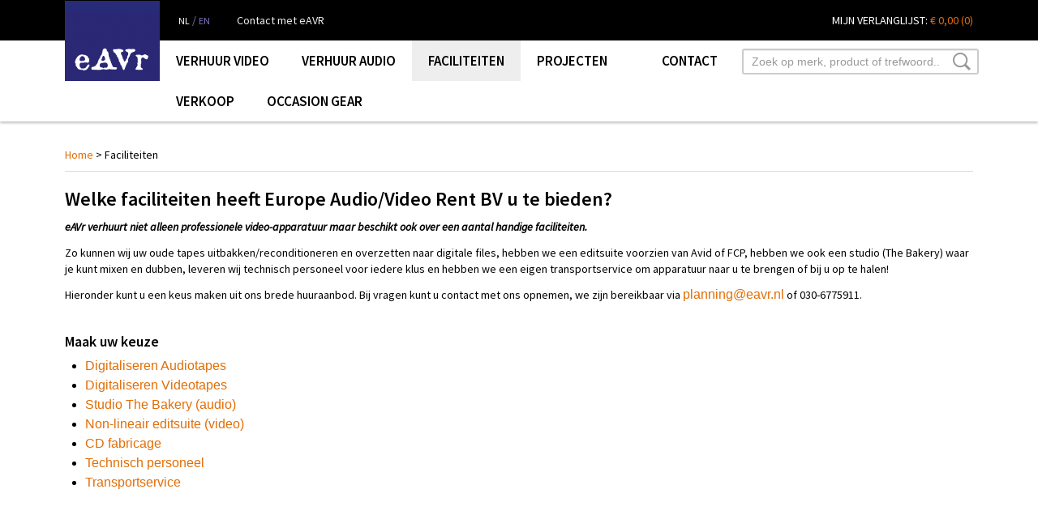

--- FILE ---
content_type: text/html;charset=UTF-8
request_url: https://www.eavr.nl/faciliteiten/
body_size: 6069
content:
<!DOCTYPE html PUBLIC "-//W3C//DTD XHTML 1.0 Transitional//EN"
    "http://www.w3.org/TR/xhtml1/DTD/xhtml1-transitional.dtd">
<html xmlns="http://www.w3.org/1999/xhtml" xml:lang="nl" lang="nl">
<head>
  <meta name="keywords" content="huur verhuur verkoop audiovisuele apparatuur rental pro audio video daw geluidsapparatuur camcorder speakers mixers microfoon randapparatuur dealer PA systemen protools editing montage outboard fx importeur madi multitrackrecording hd recorder mengpaneel camera huren verhuur huur utrecht hilversum amsterdam randstad nederland geluidssets mengpaneel mic preamp interfaces camcorder switcher " />
  <meta name="description" content="Europe Audio/Video Rent BV, kortweg eAVr, verhuurt, huurt, koopt en verkoopt professionele audiovisuele apparatuur ten behoeve van studio- en/of live-registratie, mixage, montage, presentatie en events." />
  <meta name="language" content="nl" />
  <meta name="google-site-verification" content="CSFVQbzqLxrdb2Q02RCicatraQ-431rWQ4lhmKPKS3o" />
  <meta name="author" content="IZI-services" />
  <meta name="generator" content="IZICMS2.0" />
  <meta http-equiv="Content-Type" content="text/html;charset=UTF-8" />
  <link href="/service/xml/News/atom.xml" type="application/atom+xml" rel="alternate" rev="" title="Alle berichten" />
  <link href="/service/xml/News/atom/nieuws.xml" type="application/atom+xml" rel="alternate" rev="" title="Berichten in: Nieuws" />
  <link href="/service/xml/News/atom/news.xml" type="application/atom+xml" rel="alternate" rev="" title="Berichten in: News" />
  <link href="/service/xml/News/atom/projecten.xml" type="application/atom+xml" rel="alternate" rev="" title="Berichten in: Projecten" />
  <link href="/service/xml/News/atom/projects.xml" type="application/atom+xml" rel="alternate" rev="" title="Berichten in: Projects" />
  <link href="/data/cache/compressedIncludes/compressedIncludes_2399575698_01d236fcde2ed13b0b08f72b09071c5d.css" rel="stylesheet" media="all" type="text/css" />
  <script type="text/javascript" src="/data/cache/compressedIncludes/compressedIncludes_2312023385_ecc6adc6645176343974e248e44ca0bd.js?r=387"></script>
  <script type="text/javascript">
    document.addEvent( 'domready', function () { document.fireEvent('designchange', {"carousel_slide1_enabled":"1","carousel_slide1_animation":"fade","carousel_slide1_button_href":"\/","carousel_slide2_enabled":"1","carousel_slide2_animation":"slide-up","carousel_slide3_enabled":"1","carousel_slide3_animation":"slide-left","carousel_slide3_button_href":"\/","carousel_slide4_enabled":"1","carousel_slide4_animation":"slide-down","carousel_slide4_button_href":"\/","carousel_slide5_enabled":"1","carousel_slide5_animation":"slide-right","carousel_slide5_button_href":"\/"}); } );
    var _gaq = _gaq || [];
    _gaq.push(['_setAccount','UA-12333998-1']);
    _gaq.push(['_trackPageview']);
    (function() {
      var ga = document.createElement('script'); ga.type = 'text/javascript'; ga.async = true;
      ga.src = ('https:' == document.location.protocol ? 'https://ssl' : 'http://www') + '.google-analytics.com/ga.js';
      (document.getElementsByTagName('head')[0] || document.getElementsByTagName('body')[0]).appendChild(ga);
    })();
  </script>
  <title>Faciliteiten - Europe Audio/Video Rent</title>
  <meta name="viewport" content="width=device-width, initial-scale=1.0, user-scalable=0, minimum-scale=1.0, maximum-scale=1.0">
  <link href='https://fonts.googleapis.com/css?family=Source+Sans+Pro:400,600,400italic,700' rel='stylesheet' type='text/css'>
  <!-- Le HTML5 shim, for IE6-8 support of HTML elements -->
  <!--[if lt IE 9]>
    <script src="http://html5shim.googlecode.com/svn/trunk/html5.js"></script>
  <![endif]-->
</head>
<body>

<div id="top">
  <div id="topMenu" class="container">
    <div id="logo" onclick="document.location.href='/';"></div>
    <div class="language">
      <a href="/" class="active">NL</a> / 
      <a href="/en/" >EN</a>
      <a class="contact" href="/contact/">
                Contact met eAVR      </a>
    </div>
    
<div class="wishlist">
  <a class="wishlistLink" href="/verhuur/verlanglijst.html">
    Mijn verlanglijst:
    <span class="wishlistPrice">&euro; 0,00</span>
    <span class="wishlistAmount">(0)</span>
  </a>
</div>
  </div>
</div>
<div id="menu">
  <div class="container">
    <div class="wrapper">
                    <div class="pull-right">
          <form action="/search.html" method="get" class="search">
            <input class="query" placeholder="Zoek op merk, product of trefwoord.." type="text" name="q" value="" />
            <button type="submit" class="btn">SEARCH_BUTTON</button>
          </form>
        </div>
      
            <ul class="menu">
                              <li class=" ">
              <a class="dropdown-toggle" href="/verhuur-video/">Verhuur Video <b class="caret"></b></a>
              <div class="dropdown">
                <span class="dropdown-heading">Verhuur Video</span>
                <ul>
                                                          <li ><a href="/verhuur-video/recordersplayers/" title="Recorders/Players">Recorders/Players</a></li>
                                                          <li ><a href="/verhuur-video/camcorders-camjo-eng/" title="Camcorders Camjo ENG">Camcorders Camjo ENG</a></li>
                                                          <li ><a href="/verhuur-video/spotsets/" title="SpotSets">SpotSets</a></li>
                                                          <li ><a href="/verhuur-video/monitorsdisplays/" title="Monitors/Displays">Monitors/Displays</a></li>
                                                          <li ><a href="/verhuur-video/beamers/" title="Beamers">Beamers</a></li>
                                                          <li ><a href="/verhuur-video/convertorsprocessors/" title="Convertors/Processors">Convertors/Processors</a></li>
                                                          <li ><a href="/verhuur-video/goprosportscam/" title="GoPro/Sportscam">GoPro/Sportscam</a></li>
                                                          <li ><a href="/verhuur-video/computers/" title="Computers">Computers</a></li>
                                  </ul>
              </div>
            </li>
                                        <li class=" ">
              <a class="dropdown-toggle" href="/verhuur-audio/">Verhuur Audio <b class="caret"></b></a>
              <div class="dropdown">
                <span class="dropdown-heading">Verhuur Audio</span>
                <ul>
                                                          <li ><a href="/verhuur-audio/multitrack-sets/" title="Multitrack sets">Multitrack sets</a></li>
                                                          <li ><a href="/verhuur-audio/recorders/" title="Recorders">Recorders</a></li>
                                                          <li ><a href="/verhuur-audio/2-track/" title="2 Track">2 Track</a></li>
                                                          <li ><a href="/verhuur-audio/harddiskrecording/" title="Harddiskrecording">Harddiskrecording</a></li>
                                                          <li ><a href="/verhuur-audio/mengtafels/" title="Mengtafels">Mengtafels</a></li>
                                                          <li ><a href="/verhuur-audio/monitorsamps/" title="Monitors/amps">Monitors/amps</a></li>
                                                          <li ><a href="/verhuur-audio/microfoons/" title="Microfoons">Microfoons</a></li>
                                                          <li ><a href="/verhuur-audio/mic-preamps/" title="Mic Preamps">Mic Preamps</a></li>
                                                          <li ><a href="/verhuur-audio/interfaces/" title="Interfaces">Interfaces</a></li>
                                                          <li ><a href="/verhuur-audio/randapparatuur/" title="Randapparatuur">Randapparatuur</a></li>
                                                          <li ><a href="/verhuur-audio/geluid--licht/" title="Geluid &amp; Licht">Geluid & Licht</a></li>
                                                          <li ><a href="/verhuur-audio/backline/" title="Backline">Backline</a></li>
                                                          <li ><a href="/verhuur-audio/synchronizers/" title="Synchronizers">Synchronizers</a></li>
                                                          <li ><a href="/verhuur-audio/kabelsstageboxes/" title="Kabels/Stageboxes">Kabels/Stageboxes</a></li>
                                                          <li ><a href="/verhuur-audio/diversen/" title="Diversen">Diversen</a></li>
                                                          <li ><a href="/verhuur-audio/midi/" title="MIDI">MIDI</a></li>
                                  </ul>
              </div>
            </li>
                                        <li class="active ">
              <a class="dropdown-toggle" href="/faciliteiten/">Faciliteiten <b class="caret"></b></a>
              <div class="dropdown">
                <span class="dropdown-heading">Faciliteiten</span>
                <ul>
                                                          <li ><a href="/faciliteiten/digitaliseren-audiotapes.html" title="Digitaliseren Audiotapes">Digitaliseren Audiotapes</a></li>
                                                          <li ><a href="/faciliteiten/digitaliseren-videotapes.html" title="Digitaliseren Videotapes">Digitaliseren Videotapes</a></li>
                                                          <li ><a href="/faciliteiten/studio-the-bakery-audio.html" title="Studio The Bakery (audio)">Studio The Bakery (audio)</a></li>
                                                          <li ><a href="/faciliteiten/non-lineair-editsuite-video.html" title="Non-lineair editsuite (video)">Non-lineair editsuite (video)</a></li>
                                                          <li ><a href="/faciliteiten/cddvd-fabricage.html" title="CD fabricage">CD fabricage</a></li>
                                                          <li ><a href="/faciliteiten/technisch-personeel.html" title="Technisch personeel">Technisch personeel</a></li>
                                                          <li ><a href="/faciliteiten/transportservice.html" title="Transportservice">Transportservice</a></li>
                                  </ul>
              </div>
            </li>
                                        <li class=" pull-right">
              <a class="dropdown-toggle" href="/contact/">Contact <b class="caret"></b></a>
              <div class="dropdown">
                <span class="dropdown-heading">Contact</span>
                <ul>
                                                          <li ><a href="/contact/over-ons/" title="Over ons">Over ons</a></li>
                                                          <li ><a href="/contact/support.html" title="Support">Support</a></li>
                                  </ul>
              </div>
            </li>
                                        <li class=" ">
              <a class="dropdown-toggle" href="/projecten/">Projecten <b class="caret"></b></a>
              <div class="dropdown">
                <span class="dropdown-heading">Projecten</span>
                <ul>
                                                          <li ><a href="/projecten/archief.html" title="Archief">Archief</a></li>
                                  </ul>
              </div>
            </li>
                                        <li class=" "><a href="/verkoop.html">Verkoop</a></li>
                                        <li class=" "><a href="/occasion-gear.html">Occasion gear</a></li>
                        </ul>
    </div>
  </div>
</div>
<div class="visible-phone mobileHeader">
  <a href="#" class="openMobileMenu"></a>
      <form action="/search.html" method="get" class="search">
      <input class="query" type="text" name="q" value="" />
      <button type="submit" class="btn">SEARCH_BUTTON</button>
    </form>
  </div>
<script type="text/javascript">
  
  // Make the update menu function global
  var updateMenu = {};
  function isTouchDevice () { return typeof window.ontouchstart !== 'undefined'; }
  // Category menu
  var category_menu;
  document.addEvent( 'domready', function () {
    var opt = {
      translations:{
        TEMPLATE_OTHER_CATEGORIES:'Overige categorie&euml;n',
        TEMPLATE_MENU_OVERFLOW_LABEL: '+'
      }
    }
    // Emulate hover in JS so we can control the hover behaviour on mobile browsers
    $('menu').getElements( 'a' ).each( function ( el ) {
      el.addEvent( 'mouseenter', function () { if ( !isTouchDevice() ) this.addClass('hover'); } );
      el.addEvent( 'mouseleave', function () { if ( !isTouchDevice() ) this.removeClass('hover'); } );
    } );
    // Dropdown menu code
    var elements = $$('.dropdown-toggle');
    if ( !isTouchDevice() ){
      document.addEvent( 'mouseenter', function (e) { elements.getParent().removeClass('open'); } );
    }
    var closeTimeout;
    var closeAll = function () { elements.getParent().removeClass('open'); clearTimeout( closeTimeout ); };
    document.addEvent( 'click', closeAll );
    var openMenu = function (e) {
      e = new Event(e); // IE
      e.preventDefault();
      if ( this.getParent( '.__all_categories' ) && this.getParent( '.dropdown' ) ) return;
      // Ignore mouseevents when in mobile mode (rely on touchevents)
      if ( instanceOf( e.event, MouseEvent ) && isTouchDevice() ) {
        return;
      }
      if ( this.getParent().hasClass( 'open' ) && !this.getParent('.dropdown') ) {
        if ( isTouchDevice() ) this.getParent().removeClass('open'); // Close current open menu on touch devices
      } else {
        elements.getParent().removeClass('open'); // Close all menu's
        clearTimeout( closeTimeout );
        if (this.hasClass('disabled') || this.match(':disabled')) return; // Skip if disabled
        var dropdownMenu = this.getParent().getElement( '.dropdown' );
        dropdownMenu.setStyle( 'visibility', 'hidden' );
        this.getParent().addClass('open'); // open up selected
        var paddingTop = dropdownMenu.getStyle( 'padding-top' ).toInt();
        var dropdownMenuHeight = dropdownMenu.getSize().y - paddingTop - dropdownMenu.getStyle( 'padding-bottom' ).toInt();
        dropdownMenu.setStyles( {height:0,visibility:'visible', paddingTop: paddingTop + 10} );
        dropdownMenu.set( 'morph', {duration: 300, transition: 'sine:out', onComplete:function () { dropdownMenu.setStyle( 'height', 'auto' ); } } );
        dropdownMenu.morph( {height:dropdownMenuHeight, paddingTop: paddingTop} );
      }
    };
    // Global function to add drop-down behaviour to newly added menu items
    updateMenu = function () {
      var newElements = $$('.dropdown-toggle');
      newElements.each( function ( el ) {
        if ( -1 === elements.indexOf( el ) ) {
          addMenuBehaviour( el );
          }
        } );
      // Add new elements to local list
      elements = newElements;
    }
    
    var addMenuBehaviour = function (el) {
      // Handle opening the menu
      el.addEvent( 'mouseover', openMenu );
      el.getParent('li').addEvent('mouseleave', function () {
        if ( el.getParent( '.__all_categories' ) && el.getParent( '.dropdown' ) ) return;
        closeTimeout = setTimeout( closeAll, 300 );
      } );
      el.getParent('li').addEvent('mouseenter', function () {
        clearTimeout( closeTimeout );
      } );
      var touchTimer = 0;
      el.addEvent( 'touchstart', function () { touchTimer = new Date().getTime(); } );
      el.addEvent( 'touchmove', function () { touchTimer = 0; } );
      el.addEvent( 'touchend', function ( e ) {
        e = new Event( e );
        e.preventDefault();
        if ( new Date().getTime() - touchTimer < 300 ) openMenu.bindWithEvent(el)();
        touchTimer = 0;
      } );
      if ( isTouchDevice() ) el.addEvent( 'click', function( e ) { e = Event( e ); e.preventDefault(); } );
    }
    // Add behaviour to all drop-down items
    elements.each( addMenuBehaviour );
    // Init category menu
    category_menu = new CategoryMenu( opt );
  } );
</script>
<div id="breadcrumbs" class="container">
  <a href="/" title="Home">Home</a> &gt; Faciliteiten
</div>

<div class="container" id="site">
  <div class="row">
          <div class="span12">
        <div class="iziSection" id="section_main"><div class="iziContent" id="section_main_0"><div class="contentHeader iziHeader"><h2>Welke faciliteiten heeft Europe Audio/Video Rent BV u te bieden?</h2></div><div class="iziInnerContent"><div id="section_main_1" class="iziContent">
<div class="iziInnerContent">
<div id="section_main_1" class="iziContent">
<div class="iziInnerContent">
<p><i><strong>eAVr verhuurt niet alleen professionele video-apparatuur maar beschikt ook over een aantal handige faciliteiten.</strong></i></p>
<p>Zo kunnen wij uw oude tapes uitbakken/reconditioneren en overzetten naar digitale files, hebben we een editsuite voorzien van Avid of FCP, hebben we ook een studio (The Bakery) waar je kunt mixen en dubben, leveren wij technisch personeel voor iedere klus en hebben we een eigen transportservice om apparatuur naar u te brengen of bij u op te halen!</p>
<p>Hieronder kunt u een keus maken uit ons brede huuraanbod. Bij vragen kunt u contact met ons opnemen, we zijn bereikbaar via <a href="mailto:planning@eavr.nl">planning@eavr.nl</a> of 030-6775911.</p>
</div>
</div>
</div>
</div></div></div><div id="section_main_1" class="NavigationToolsModule iziModule"><div class="submenuAction iziAction"><h3>Maak uw keuze</h3><ul>
      <li><a href="/faciliteiten/digitaliseren-audiotapes.html" title="Digitaliseren Audiotapes">Digitaliseren Audiotapes</a></li>
        <li><a href="/faciliteiten/digitaliseren-videotapes.html" title="Digitaliseren Videotapes">Digitaliseren Videotapes</a></li>
        <li><a href="/faciliteiten/studio-the-bakery-audio.html" title="Studio The Bakery (audio)">Studio The Bakery (audio)</a></li>
        <li><a href="/faciliteiten/non-lineair-editsuite-video.html" title="Non-lineair editsuite (video)">Non-lineair editsuite (video)</a></li>
        <li><a href="/faciliteiten/cddvd-fabricage.html" title="CD fabricage">CD fabricage</a></li>
        <li><a href="/faciliteiten/technisch-personeel.html" title="Technisch personeel">Technisch personeel</a></li>
        <li><a href="/faciliteiten/transportservice.html" title="Transportservice">Transportservice</a></li>
  </ul><div class='clear'></div></div></div></div>
      </div>
      </div>
  <div class="row">
    <div class="span12"><div class="iziSection iziStaticSection" id="section_footer"></div></div>
  </div>
</div>

  
  
  <footer>
    <div class="container">
      <div class="row">
        <div class="span9" id="footer_menu">
          <ul>
                          <li>
                                  <h3>Verhuur Video</h3>
                  <ul>
                                          <li><a href="/verhuur-video/recordersplayers/">Recorders/Players</a></li>
                                          <li><a href="/verhuur-video/camcorders-camjo-eng/">Camcorders Camjo ENG</a></li>
                                          <li><a href="/verhuur-video/spotsets/">SpotSets</a></li>
                                          <li><a href="/verhuur-video/monitorsdisplays/">Monitors/Displays</a></li>
                                          <li><a href="/verhuur-video/beamers/">Beamers</a></li>
                                          <li><a href="/verhuur-video/convertorsprocessors/">Convertors/Processors</a></li>
                                          <li><a href="/verhuur-video/goprosportscam/">GoPro/Sportscam</a></li>
                                          <li><a href="/verhuur-video/computers/">Computers</a></li>
                                      </ul>
                              </li>
                          <li>
                                  <h3>Verhuur Audio</h3>
                  <ul>
                                          <li><a href="/verhuur-audio/multitrack-sets/">Multitrack sets</a></li>
                                          <li><a href="/verhuur-audio/recorders/">Recorders</a></li>
                                          <li><a href="/verhuur-audio/2-track/">2 Track</a></li>
                                          <li><a href="/verhuur-audio/harddiskrecording/">Harddiskrecording</a></li>
                                          <li><a href="/verhuur-audio/mengtafels/">Mengtafels</a></li>
                                          <li><a href="/verhuur-audio/monitorsamps/">Monitors/amps</a></li>
                                          <li><a href="/verhuur-audio/microfoons/">Microfoons</a></li>
                                          <li><a href="/verhuur-audio/mic-preamps/">Mic Preamps</a></li>
                                          <li><a href="/verhuur-audio/interfaces/">Interfaces</a></li>
                                          <li><a href="/verhuur-audio/randapparatuur/">Randapparatuur</a></li>
                                          <li><a href="/verhuur-audio/geluid--licht/">Geluid & Licht</a></li>
                                          <li><a href="/verhuur-audio/backline/">Backline</a></li>
                                          <li><a href="/verhuur-audio/synchronizers/">Synchronizers</a></li>
                                          <li><a href="/verhuur-audio/kabelsstageboxes/">Kabels/Stageboxes</a></li>
                                          <li><a href="/verhuur-audio/diversen/">Diversen</a></li>
                                          <li><a href="/verhuur-audio/midi/">MIDI</a></li>
                                      </ul>
                              </li>
                          <li>
                                  <h3>Faciliteiten</h3>
                  <ul>
                                          <li><a href="/faciliteiten/digitaliseren-audiotapes.html">Digitaliseren Audiotapes</a></li>
                                          <li><a href="/faciliteiten/digitaliseren-videotapes.html">Digitaliseren Videotapes</a></li>
                                          <li><a href="/faciliteiten/studio-the-bakery-audio.html">Studio The Bakery (audio)</a></li>
                                          <li><a href="/faciliteiten/non-lineair-editsuite-video.html">Non-lineair editsuite (video)</a></li>
                                          <li><a href="/faciliteiten/cddvd-fabricage.html">CD fabricage</a></li>
                                          <li><a href="/faciliteiten/technisch-personeel.html">Technisch personeel</a></li>
                                          <li><a href="/faciliteiten/transportservice.html">Transportservice</a></li>
                                      </ul>
                              </li>
                          <li>
                                  <h3>Contact</h3>
                  <ul>
                                          <li><a href="/contact/over-ons/">Over ons</a></li>
                                          <li><a href="/contact/support.html">Support</a></li>
                                      </ul>
                              </li>
                          <li>
                                  <h3>Projecten</h3>
                  <ul>
                                          <li><a href="/projecten/archief.html">Archief</a></li>
                                      </ul>
                              </li>
                          <li>
                                  <a href="/verkoop.html">Verkoop</a>
                              </li>
                          <li>
                                  <a href="/occasion-gear.html">Occasion gear</a>
                              </li>
                      </ul>
            <script type="text/javascript">
              document.addEvent( 'domready', function () {
                columnizer = new ListColumnizer( { list:document.getElement( "footer #footer_menu ul" ), gridColumns: 9, minColumnWidth: 180 } );
              } );
            </script>
        </div>
        <div class="span3">
          <div class="iziSection iziStaticSection" id="section_footerColumn"></div>
        </div>
      </div>
    </div>
  </footer>
  <div class="container copyright">
    <div class="row">
      <div class="span4" style="text-align:left">&copy; 2026 EAVR B.V. - <span class="muted">Alle rechten voorbehouden</span></div>
      <div class="span3">
        <a href="/betalingscondities.html">Betalingscondities</a> |
        <a href="/algemene-voorwaarden.html">Algemene voorwaarden</a> |
        <a href="/privacy-policy.html">Privacyverklaring</a>
      </div>
      <div class="span5" style="text-align: right">
        <span class="muted">Tel:</span> 030-6775911 &nbsp;
        <span class="muted">Fax:</span> 030-6775912 &nbsp;
        <span class="muted">E-mail:</span> <a href="planning@eavr.nl">planning@eavr.nl</a> &nbsp;
      </div>
    </div>
  </div>
  
  
</body>
</html>
